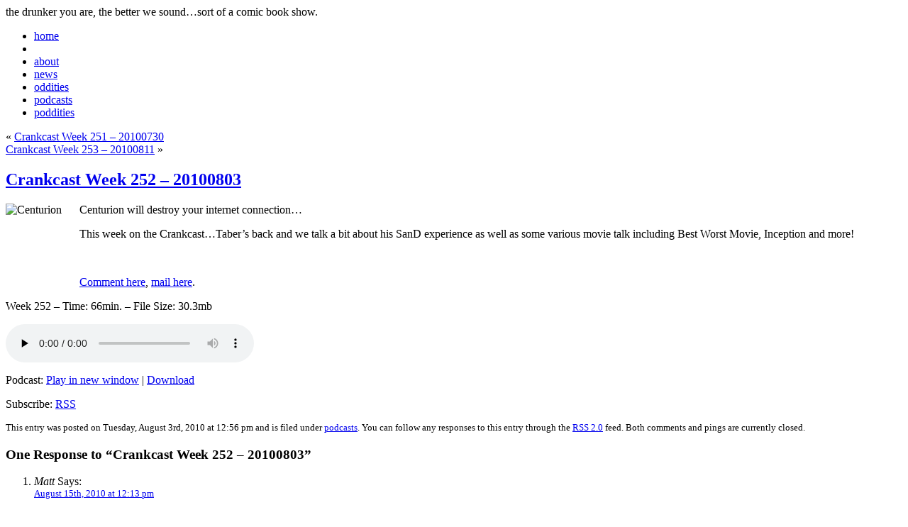

--- FILE ---
content_type: text/html; charset=UTF-8
request_url: https://crankcast.net/2010/08/crankcast-week-252-20100803/
body_size: 8774
content:
<!DOCTYPE html PUBLIC "-//W3C//DTD XHTML 1.0 Transitional//EN" "http://www.w3.org/TR/xhtml1/DTD/xhtml1-transitional.dtd">
<html xmlns="http://www.w3.org/1999/xhtml">

<head profile="http://gmpg.org/xfn/11">
<meta http-equiv="Content-Type" content="text/html; charset=UTF-8" />

<title>It&#039;s the crankcast!  &raquo; Blog Archive   &raquo; Crankcast Week 252 &#8211; 20100803</title>

<meta name="generator" content="WordPress 6.9" /> <!-- leave this for stats -->

<link rel="stylesheet" href="https://crankcast.net/wp-content/themes/crankcastv2/style.css" type="text/css" media="screen" />
<link rel="alternate" type="application/rss+xml" title="RSS 2.0" href="https://crankcast.net/feed/" />
<link rel="alternate" type="text/xml" title="RSS .92" href="https://crankcast.net/feed/rss/" />
<link rel="alternate" type="application/atom+xml" title="Atom 0.3" href="https://crankcast.net/feed/atom/" />
<link rel="pingback" href="https://crankcast.net/xmlrpc.php" />

<style type="text/css" media="screen">
/*	To accomodate differing install paths of WordPress, images are referred only here,
	and not in the wp-layout.css file. If you prefer to use only CSS for colors and what
	not, then go right ahead and delete the following lines, and the image files. */
		
	#page { background: url("https://crankcast.net/wp-content/themes/crankcastv2/images/crankcastv2_02.gif") repeat-y top; border: none; } 
	#header { background: url("https://crankcast.net/wp-content/themes/crankcastv2/images/crankcastv2_01.gif") no-repeat top center; border: none;}
	#footer { background: url("https://crankcast.net/wp-content/themes/crankcastv2/images/crankcastv2_03.gif") no-repeat bottom center; border: none;}
</style>

	<link rel='archives' title='October 2025' href='https://crankcast.net/2025/10/' />
	<link rel='archives' title='September 2025' href='https://crankcast.net/2025/09/' />
	<link rel='archives' title='June 2025' href='https://crankcast.net/2025/06/' />
	<link rel='archives' title='May 2025' href='https://crankcast.net/2025/05/' />
	<link rel='archives' title='April 2025' href='https://crankcast.net/2025/04/' />
	<link rel='archives' title='January 2025' href='https://crankcast.net/2025/01/' />
	<link rel='archives' title='December 2024' href='https://crankcast.net/2024/12/' />
	<link rel='archives' title='November 2024' href='https://crankcast.net/2024/11/' />
	<link rel='archives' title='September 2024' href='https://crankcast.net/2024/09/' />
	<link rel='archives' title='August 2024' href='https://crankcast.net/2024/08/' />
	<link rel='archives' title='July 2024' href='https://crankcast.net/2024/07/' />
	<link rel='archives' title='June 2024' href='https://crankcast.net/2024/06/' />
	<link rel='archives' title='May 2024' href='https://crankcast.net/2024/05/' />
	<link rel='archives' title='April 2024' href='https://crankcast.net/2024/04/' />
	<link rel='archives' title='March 2024' href='https://crankcast.net/2024/03/' />
	<link rel='archives' title='February 2024' href='https://crankcast.net/2024/02/' />
	<link rel='archives' title='December 2023' href='https://crankcast.net/2023/12/' />
	<link rel='archives' title='November 2023' href='https://crankcast.net/2023/11/' />
	<link rel='archives' title='October 2023' href='https://crankcast.net/2023/10/' />
	<link rel='archives' title='September 2023' href='https://crankcast.net/2023/09/' />
	<link rel='archives' title='August 2023' href='https://crankcast.net/2023/08/' />
	<link rel='archives' title='July 2023' href='https://crankcast.net/2023/07/' />
	<link rel='archives' title='June 2023' href='https://crankcast.net/2023/06/' />
	<link rel='archives' title='May 2023' href='https://crankcast.net/2023/05/' />
	<link rel='archives' title='April 2023' href='https://crankcast.net/2023/04/' />
	<link rel='archives' title='March 2023' href='https://crankcast.net/2023/03/' />
	<link rel='archives' title='February 2023' href='https://crankcast.net/2023/02/' />
	<link rel='archives' title='January 2023' href='https://crankcast.net/2023/01/' />
	<link rel='archives' title='December 2022' href='https://crankcast.net/2022/12/' />
	<link rel='archives' title='November 2022' href='https://crankcast.net/2022/11/' />
	<link rel='archives' title='October 2022' href='https://crankcast.net/2022/10/' />
	<link rel='archives' title='September 2022' href='https://crankcast.net/2022/09/' />
	<link rel='archives' title='August 2022' href='https://crankcast.net/2022/08/' />
	<link rel='archives' title='July 2022' href='https://crankcast.net/2022/07/' />
	<link rel='archives' title='June 2022' href='https://crankcast.net/2022/06/' />
	<link rel='archives' title='May 2022' href='https://crankcast.net/2022/05/' />
	<link rel='archives' title='April 2022' href='https://crankcast.net/2022/04/' />
	<link rel='archives' title='March 2022' href='https://crankcast.net/2022/03/' />
	<link rel='archives' title='February 2022' href='https://crankcast.net/2022/02/' />
	<link rel='archives' title='January 2022' href='https://crankcast.net/2022/01/' />
	<link rel='archives' title='December 2021' href='https://crankcast.net/2021/12/' />
	<link rel='archives' title='November 2021' href='https://crankcast.net/2021/11/' />
	<link rel='archives' title='October 2021' href='https://crankcast.net/2021/10/' />
	<link rel='archives' title='September 2021' href='https://crankcast.net/2021/09/' />
	<link rel='archives' title='August 2021' href='https://crankcast.net/2021/08/' />
	<link rel='archives' title='July 2021' href='https://crankcast.net/2021/07/' />
	<link rel='archives' title='June 2021' href='https://crankcast.net/2021/06/' />
	<link rel='archives' title='May 2021' href='https://crankcast.net/2021/05/' />
	<link rel='archives' title='April 2021' href='https://crankcast.net/2021/04/' />
	<link rel='archives' title='March 2021' href='https://crankcast.net/2021/03/' />
	<link rel='archives' title='February 2021' href='https://crankcast.net/2021/02/' />
	<link rel='archives' title='January 2021' href='https://crankcast.net/2021/01/' />
	<link rel='archives' title='December 2020' href='https://crankcast.net/2020/12/' />
	<link rel='archives' title='November 2020' href='https://crankcast.net/2020/11/' />
	<link rel='archives' title='October 2020' href='https://crankcast.net/2020/10/' />
	<link rel='archives' title='September 2020' href='https://crankcast.net/2020/09/' />
	<link rel='archives' title='August 2020' href='https://crankcast.net/2020/08/' />
	<link rel='archives' title='July 2020' href='https://crankcast.net/2020/07/' />
	<link rel='archives' title='June 2020' href='https://crankcast.net/2020/06/' />
	<link rel='archives' title='May 2020' href='https://crankcast.net/2020/05/' />
	<link rel='archives' title='April 2020' href='https://crankcast.net/2020/04/' />
	<link rel='archives' title='March 2020' href='https://crankcast.net/2020/03/' />
	<link rel='archives' title='February 2020' href='https://crankcast.net/2020/02/' />
	<link rel='archives' title='January 2020' href='https://crankcast.net/2020/01/' />
	<link rel='archives' title='December 2019' href='https://crankcast.net/2019/12/' />
	<link rel='archives' title='November 2019' href='https://crankcast.net/2019/11/' />
	<link rel='archives' title='October 2019' href='https://crankcast.net/2019/10/' />
	<link rel='archives' title='September 2019' href='https://crankcast.net/2019/09/' />
	<link rel='archives' title='August 2019' href='https://crankcast.net/2019/08/' />
	<link rel='archives' title='July 2019' href='https://crankcast.net/2019/07/' />
	<link rel='archives' title='June 2019' href='https://crankcast.net/2019/06/' />
	<link rel='archives' title='May 2019' href='https://crankcast.net/2019/05/' />
	<link rel='archives' title='April 2019' href='https://crankcast.net/2019/04/' />
	<link rel='archives' title='March 2019' href='https://crankcast.net/2019/03/' />
	<link rel='archives' title='February 2019' href='https://crankcast.net/2019/02/' />
	<link rel='archives' title='January 2019' href='https://crankcast.net/2019/01/' />
	<link rel='archives' title='December 2018' href='https://crankcast.net/2018/12/' />
	<link rel='archives' title='November 2018' href='https://crankcast.net/2018/11/' />
	<link rel='archives' title='October 2018' href='https://crankcast.net/2018/10/' />
	<link rel='archives' title='September 2018' href='https://crankcast.net/2018/09/' />
	<link rel='archives' title='August 2018' href='https://crankcast.net/2018/08/' />
	<link rel='archives' title='July 2018' href='https://crankcast.net/2018/07/' />
	<link rel='archives' title='June 2018' href='https://crankcast.net/2018/06/' />
	<link rel='archives' title='May 2018' href='https://crankcast.net/2018/05/' />
	<link rel='archives' title='April 2018' href='https://crankcast.net/2018/04/' />
	<link rel='archives' title='March 2018' href='https://crankcast.net/2018/03/' />
	<link rel='archives' title='February 2018' href='https://crankcast.net/2018/02/' />
	<link rel='archives' title='January 2018' href='https://crankcast.net/2018/01/' />
	<link rel='archives' title='December 2017' href='https://crankcast.net/2017/12/' />
	<link rel='archives' title='November 2017' href='https://crankcast.net/2017/11/' />
	<link rel='archives' title='October 2017' href='https://crankcast.net/2017/10/' />
	<link rel='archives' title='September 2017' href='https://crankcast.net/2017/09/' />
	<link rel='archives' title='August 2017' href='https://crankcast.net/2017/08/' />
	<link rel='archives' title='July 2017' href='https://crankcast.net/2017/07/' />
	<link rel='archives' title='June 2017' href='https://crankcast.net/2017/06/' />
	<link rel='archives' title='May 2017' href='https://crankcast.net/2017/05/' />
	<link rel='archives' title='April 2017' href='https://crankcast.net/2017/04/' />
	<link rel='archives' title='March 2017' href='https://crankcast.net/2017/03/' />
	<link rel='archives' title='February 2017' href='https://crankcast.net/2017/02/' />
	<link rel='archives' title='January 2017' href='https://crankcast.net/2017/01/' />
	<link rel='archives' title='December 2016' href='https://crankcast.net/2016/12/' />
	<link rel='archives' title='November 2016' href='https://crankcast.net/2016/11/' />
	<link rel='archives' title='October 2016' href='https://crankcast.net/2016/10/' />
	<link rel='archives' title='September 2016' href='https://crankcast.net/2016/09/' />
	<link rel='archives' title='August 2016' href='https://crankcast.net/2016/08/' />
	<link rel='archives' title='July 2016' href='https://crankcast.net/2016/07/' />
	<link rel='archives' title='June 2016' href='https://crankcast.net/2016/06/' />
	<link rel='archives' title='May 2016' href='https://crankcast.net/2016/05/' />
	<link rel='archives' title='April 2016' href='https://crankcast.net/2016/04/' />
	<link rel='archives' title='March 2016' href='https://crankcast.net/2016/03/' />
	<link rel='archives' title='February 2016' href='https://crankcast.net/2016/02/' />
	<link rel='archives' title='January 2016' href='https://crankcast.net/2016/01/' />
	<link rel='archives' title='December 2015' href='https://crankcast.net/2015/12/' />
	<link rel='archives' title='November 2015' href='https://crankcast.net/2015/11/' />
	<link rel='archives' title='October 2015' href='https://crankcast.net/2015/10/' />
	<link rel='archives' title='September 2015' href='https://crankcast.net/2015/09/' />
	<link rel='archives' title='August 2015' href='https://crankcast.net/2015/08/' />
	<link rel='archives' title='July 2015' href='https://crankcast.net/2015/07/' />
	<link rel='archives' title='June 2015' href='https://crankcast.net/2015/06/' />
	<link rel='archives' title='May 2015' href='https://crankcast.net/2015/05/' />
	<link rel='archives' title='April 2015' href='https://crankcast.net/2015/04/' />
	<link rel='archives' title='March 2015' href='https://crankcast.net/2015/03/' />
	<link rel='archives' title='February 2015' href='https://crankcast.net/2015/02/' />
	<link rel='archives' title='January 2015' href='https://crankcast.net/2015/01/' />
	<link rel='archives' title='December 2014' href='https://crankcast.net/2014/12/' />
	<link rel='archives' title='November 2014' href='https://crankcast.net/2014/11/' />
	<link rel='archives' title='October 2014' href='https://crankcast.net/2014/10/' />
	<link rel='archives' title='September 2014' href='https://crankcast.net/2014/09/' />
	<link rel='archives' title='August 2014' href='https://crankcast.net/2014/08/' />
	<link rel='archives' title='July 2014' href='https://crankcast.net/2014/07/' />
	<link rel='archives' title='June 2014' href='https://crankcast.net/2014/06/' />
	<link rel='archives' title='May 2014' href='https://crankcast.net/2014/05/' />
	<link rel='archives' title='April 2014' href='https://crankcast.net/2014/04/' />
	<link rel='archives' title='March 2014' href='https://crankcast.net/2014/03/' />
	<link rel='archives' title='February 2014' href='https://crankcast.net/2014/02/' />
	<link rel='archives' title='January 2014' href='https://crankcast.net/2014/01/' />
	<link rel='archives' title='December 2013' href='https://crankcast.net/2013/12/' />
	<link rel='archives' title='November 2013' href='https://crankcast.net/2013/11/' />
	<link rel='archives' title='October 2013' href='https://crankcast.net/2013/10/' />
	<link rel='archives' title='September 2013' href='https://crankcast.net/2013/09/' />
	<link rel='archives' title='August 2013' href='https://crankcast.net/2013/08/' />
	<link rel='archives' title='July 2013' href='https://crankcast.net/2013/07/' />
	<link rel='archives' title='June 2013' href='https://crankcast.net/2013/06/' />
	<link rel='archives' title='May 2013' href='https://crankcast.net/2013/05/' />
	<link rel='archives' title='April 2013' href='https://crankcast.net/2013/04/' />
	<link rel='archives' title='March 2013' href='https://crankcast.net/2013/03/' />
	<link rel='archives' title='February 2013' href='https://crankcast.net/2013/02/' />
	<link rel='archives' title='January 2013' href='https://crankcast.net/2013/01/' />
	<link rel='archives' title='December 2012' href='https://crankcast.net/2012/12/' />
	<link rel='archives' title='November 2012' href='https://crankcast.net/2012/11/' />
	<link rel='archives' title='October 2012' href='https://crankcast.net/2012/10/' />
	<link rel='archives' title='September 2012' href='https://crankcast.net/2012/09/' />
	<link rel='archives' title='August 2012' href='https://crankcast.net/2012/08/' />
	<link rel='archives' title='July 2012' href='https://crankcast.net/2012/07/' />
	<link rel='archives' title='June 2012' href='https://crankcast.net/2012/06/' />
	<link rel='archives' title='May 2012' href='https://crankcast.net/2012/05/' />
	<link rel='archives' title='April 2012' href='https://crankcast.net/2012/04/' />
	<link rel='archives' title='March 2012' href='https://crankcast.net/2012/03/' />
	<link rel='archives' title='February 2012' href='https://crankcast.net/2012/02/' />
	<link rel='archives' title='January 2012' href='https://crankcast.net/2012/01/' />
	<link rel='archives' title='December 2011' href='https://crankcast.net/2011/12/' />
	<link rel='archives' title='November 2011' href='https://crankcast.net/2011/11/' />
	<link rel='archives' title='October 2011' href='https://crankcast.net/2011/10/' />
	<link rel='archives' title='September 2011' href='https://crankcast.net/2011/09/' />
	<link rel='archives' title='August 2011' href='https://crankcast.net/2011/08/' />
	<link rel='archives' title='July 2011' href='https://crankcast.net/2011/07/' />
	<link rel='archives' title='June 2011' href='https://crankcast.net/2011/06/' />
	<link rel='archives' title='May 2011' href='https://crankcast.net/2011/05/' />
	<link rel='archives' title='April 2011' href='https://crankcast.net/2011/04/' />
	<link rel='archives' title='March 2011' href='https://crankcast.net/2011/03/' />
	<link rel='archives' title='February 2011' href='https://crankcast.net/2011/02/' />
	<link rel='archives' title='January 2011' href='https://crankcast.net/2011/01/' />
	<link rel='archives' title='December 2010' href='https://crankcast.net/2010/12/' />
	<link rel='archives' title='November 2010' href='https://crankcast.net/2010/11/' />
	<link rel='archives' title='October 2010' href='https://crankcast.net/2010/10/' />
	<link rel='archives' title='September 2010' href='https://crankcast.net/2010/09/' />
	<link rel='archives' title='August 2010' href='https://crankcast.net/2010/08/' />
	<link rel='archives' title='July 2010' href='https://crankcast.net/2010/07/' />
	<link rel='archives' title='June 2010' href='https://crankcast.net/2010/06/' />
	<link rel='archives' title='May 2010' href='https://crankcast.net/2010/05/' />
	<link rel='archives' title='April 2010' href='https://crankcast.net/2010/04/' />
	<link rel='archives' title='March 2010' href='https://crankcast.net/2010/03/' />
	<link rel='archives' title='February 2010' href='https://crankcast.net/2010/02/' />
	<link rel='archives' title='January 2010' href='https://crankcast.net/2010/01/' />
	<link rel='archives' title='December 2009' href='https://crankcast.net/2009/12/' />
	<link rel='archives' title='November 2009' href='https://crankcast.net/2009/11/' />
	<link rel='archives' title='October 2009' href='https://crankcast.net/2009/10/' />
	<link rel='archives' title='September 2009' href='https://crankcast.net/2009/09/' />
	<link rel='archives' title='August 2009' href='https://crankcast.net/2009/08/' />
	<link rel='archives' title='July 2009' href='https://crankcast.net/2009/07/' />
	<link rel='archives' title='June 2009' href='https://crankcast.net/2009/06/' />
	<link rel='archives' title='May 2009' href='https://crankcast.net/2009/05/' />
	<link rel='archives' title='April 2009' href='https://crankcast.net/2009/04/' />
	<link rel='archives' title='March 2009' href='https://crankcast.net/2009/03/' />
	<link rel='archives' title='February 2009' href='https://crankcast.net/2009/02/' />
	<link rel='archives' title='January 2009' href='https://crankcast.net/2009/01/' />
	<link rel='archives' title='December 2008' href='https://crankcast.net/2008/12/' />
	<link rel='archives' title='November 2008' href='https://crankcast.net/2008/11/' />
	<link rel='archives' title='October 2008' href='https://crankcast.net/2008/10/' />
	<link rel='archives' title='September 2008' href='https://crankcast.net/2008/09/' />
	<link rel='archives' title='August 2008' href='https://crankcast.net/2008/08/' />
	<link rel='archives' title='July 2008' href='https://crankcast.net/2008/07/' />
	<link rel='archives' title='June 2008' href='https://crankcast.net/2008/06/' />
	<link rel='archives' title='May 2008' href='https://crankcast.net/2008/05/' />
	<link rel='archives' title='April 2008' href='https://crankcast.net/2008/04/' />
	<link rel='archives' title='March 2008' href='https://crankcast.net/2008/03/' />
	<link rel='archives' title='February 2008' href='https://crankcast.net/2008/02/' />
	<link rel='archives' title='January 2008' href='https://crankcast.net/2008/01/' />
	<link rel='archives' title='December 2007' href='https://crankcast.net/2007/12/' />
	<link rel='archives' title='November 2007' href='https://crankcast.net/2007/11/' />
	<link rel='archives' title='October 2007' href='https://crankcast.net/2007/10/' />
	<link rel='archives' title='September 2007' href='https://crankcast.net/2007/09/' />
	<link rel='archives' title='August 2007' href='https://crankcast.net/2007/08/' />
	<link rel='archives' title='July 2007' href='https://crankcast.net/2007/07/' />
	<link rel='archives' title='June 2007' href='https://crankcast.net/2007/06/' />
	<link rel='archives' title='May 2007' href='https://crankcast.net/2007/05/' />
	<link rel='archives' title='April 2007' href='https://crankcast.net/2007/04/' />
	<link rel='archives' title='March 2007' href='https://crankcast.net/2007/03/' />
	<link rel='archives' title='February 2007' href='https://crankcast.net/2007/02/' />
	<link rel='archives' title='January 2007' href='https://crankcast.net/2007/01/' />
	<link rel='archives' title='December 2006' href='https://crankcast.net/2006/12/' />
	<link rel='archives' title='November 2006' href='https://crankcast.net/2006/11/' />
	<link rel='archives' title='October 2006' href='https://crankcast.net/2006/10/' />
	<link rel='archives' title='September 2006' href='https://crankcast.net/2006/09/' />
	<link rel='archives' title='August 2006' href='https://crankcast.net/2006/08/' />
	<link rel='archives' title='July 2006' href='https://crankcast.net/2006/07/' />
	<link rel='archives' title='June 2006' href='https://crankcast.net/2006/06/' />
	<link rel='archives' title='May 2006' href='https://crankcast.net/2006/05/' />
	<link rel='archives' title='April 2006' href='https://crankcast.net/2006/04/' />
	<link rel='archives' title='March 2006' href='https://crankcast.net/2006/03/' />
	<link rel='archives' title='February 2006' href='https://crankcast.net/2006/02/' />
	<link rel='archives' title='January 2006' href='https://crankcast.net/2006/01/' />
	<link rel='archives' title='December 2005' href='https://crankcast.net/2005/12/' />
	<link rel='archives' title='November 2005' href='https://crankcast.net/2005/11/' />
	<link rel='archives' title='October 2005' href='https://crankcast.net/2005/10/' />

<meta name='robots' content='max-image-preview:large' />
<link rel='dns-prefetch' href='//www.googletagmanager.com' />
<link rel="alternate" title="oEmbed (JSON)" type="application/json+oembed" href="https://crankcast.net/wp-json/oembed/1.0/embed?url=https%3A%2F%2Fcrankcast.net%2F2010%2F08%2Fcrankcast-week-252-20100803%2F" />
<link rel="alternate" title="oEmbed (XML)" type="text/xml+oembed" href="https://crankcast.net/wp-json/oembed/1.0/embed?url=https%3A%2F%2Fcrankcast.net%2F2010%2F08%2Fcrankcast-week-252-20100803%2F&#038;format=xml" />
<style type="text/css">
.powerpress_player .wp-audio-shortcode { max-width: 350px; }
</style>
<style id='wp-img-auto-sizes-contain-inline-css' type='text/css'>
img:is([sizes=auto i],[sizes^="auto," i]){contain-intrinsic-size:3000px 1500px}
/*# sourceURL=wp-img-auto-sizes-contain-inline-css */
</style>
<style id='wp-emoji-styles-inline-css' type='text/css'>

	img.wp-smiley, img.emoji {
		display: inline !important;
		border: none !important;
		box-shadow: none !important;
		height: 1em !important;
		width: 1em !important;
		margin: 0 0.07em !important;
		vertical-align: -0.1em !important;
		background: none !important;
		padding: 0 !important;
	}
/*# sourceURL=wp-emoji-styles-inline-css */
</style>
<link rel='stylesheet' id='wp-block-library-css' href='https://crankcast.net/wp-includes/css/dist/block-library/style.min.css?ver=6.9' type='text/css' media='all' />
<style id='global-styles-inline-css' type='text/css'>
:root{--wp--preset--aspect-ratio--square: 1;--wp--preset--aspect-ratio--4-3: 4/3;--wp--preset--aspect-ratio--3-4: 3/4;--wp--preset--aspect-ratio--3-2: 3/2;--wp--preset--aspect-ratio--2-3: 2/3;--wp--preset--aspect-ratio--16-9: 16/9;--wp--preset--aspect-ratio--9-16: 9/16;--wp--preset--color--black: #000000;--wp--preset--color--cyan-bluish-gray: #abb8c3;--wp--preset--color--white: #ffffff;--wp--preset--color--pale-pink: #f78da7;--wp--preset--color--vivid-red: #cf2e2e;--wp--preset--color--luminous-vivid-orange: #ff6900;--wp--preset--color--luminous-vivid-amber: #fcb900;--wp--preset--color--light-green-cyan: #7bdcb5;--wp--preset--color--vivid-green-cyan: #00d084;--wp--preset--color--pale-cyan-blue: #8ed1fc;--wp--preset--color--vivid-cyan-blue: #0693e3;--wp--preset--color--vivid-purple: #9b51e0;--wp--preset--gradient--vivid-cyan-blue-to-vivid-purple: linear-gradient(135deg,rgb(6,147,227) 0%,rgb(155,81,224) 100%);--wp--preset--gradient--light-green-cyan-to-vivid-green-cyan: linear-gradient(135deg,rgb(122,220,180) 0%,rgb(0,208,130) 100%);--wp--preset--gradient--luminous-vivid-amber-to-luminous-vivid-orange: linear-gradient(135deg,rgb(252,185,0) 0%,rgb(255,105,0) 100%);--wp--preset--gradient--luminous-vivid-orange-to-vivid-red: linear-gradient(135deg,rgb(255,105,0) 0%,rgb(207,46,46) 100%);--wp--preset--gradient--very-light-gray-to-cyan-bluish-gray: linear-gradient(135deg,rgb(238,238,238) 0%,rgb(169,184,195) 100%);--wp--preset--gradient--cool-to-warm-spectrum: linear-gradient(135deg,rgb(74,234,220) 0%,rgb(151,120,209) 20%,rgb(207,42,186) 40%,rgb(238,44,130) 60%,rgb(251,105,98) 80%,rgb(254,248,76) 100%);--wp--preset--gradient--blush-light-purple: linear-gradient(135deg,rgb(255,206,236) 0%,rgb(152,150,240) 100%);--wp--preset--gradient--blush-bordeaux: linear-gradient(135deg,rgb(254,205,165) 0%,rgb(254,45,45) 50%,rgb(107,0,62) 100%);--wp--preset--gradient--luminous-dusk: linear-gradient(135deg,rgb(255,203,112) 0%,rgb(199,81,192) 50%,rgb(65,88,208) 100%);--wp--preset--gradient--pale-ocean: linear-gradient(135deg,rgb(255,245,203) 0%,rgb(182,227,212) 50%,rgb(51,167,181) 100%);--wp--preset--gradient--electric-grass: linear-gradient(135deg,rgb(202,248,128) 0%,rgb(113,206,126) 100%);--wp--preset--gradient--midnight: linear-gradient(135deg,rgb(2,3,129) 0%,rgb(40,116,252) 100%);--wp--preset--font-size--small: 13px;--wp--preset--font-size--medium: 20px;--wp--preset--font-size--large: 36px;--wp--preset--font-size--x-large: 42px;--wp--preset--spacing--20: 0.44rem;--wp--preset--spacing--30: 0.67rem;--wp--preset--spacing--40: 1rem;--wp--preset--spacing--50: 1.5rem;--wp--preset--spacing--60: 2.25rem;--wp--preset--spacing--70: 3.38rem;--wp--preset--spacing--80: 5.06rem;--wp--preset--shadow--natural: 6px 6px 9px rgba(0, 0, 0, 0.2);--wp--preset--shadow--deep: 12px 12px 50px rgba(0, 0, 0, 0.4);--wp--preset--shadow--sharp: 6px 6px 0px rgba(0, 0, 0, 0.2);--wp--preset--shadow--outlined: 6px 6px 0px -3px rgb(255, 255, 255), 6px 6px rgb(0, 0, 0);--wp--preset--shadow--crisp: 6px 6px 0px rgb(0, 0, 0);}:where(.is-layout-flex){gap: 0.5em;}:where(.is-layout-grid){gap: 0.5em;}body .is-layout-flex{display: flex;}.is-layout-flex{flex-wrap: wrap;align-items: center;}.is-layout-flex > :is(*, div){margin: 0;}body .is-layout-grid{display: grid;}.is-layout-grid > :is(*, div){margin: 0;}:where(.wp-block-columns.is-layout-flex){gap: 2em;}:where(.wp-block-columns.is-layout-grid){gap: 2em;}:where(.wp-block-post-template.is-layout-flex){gap: 1.25em;}:where(.wp-block-post-template.is-layout-grid){gap: 1.25em;}.has-black-color{color: var(--wp--preset--color--black) !important;}.has-cyan-bluish-gray-color{color: var(--wp--preset--color--cyan-bluish-gray) !important;}.has-white-color{color: var(--wp--preset--color--white) !important;}.has-pale-pink-color{color: var(--wp--preset--color--pale-pink) !important;}.has-vivid-red-color{color: var(--wp--preset--color--vivid-red) !important;}.has-luminous-vivid-orange-color{color: var(--wp--preset--color--luminous-vivid-orange) !important;}.has-luminous-vivid-amber-color{color: var(--wp--preset--color--luminous-vivid-amber) !important;}.has-light-green-cyan-color{color: var(--wp--preset--color--light-green-cyan) !important;}.has-vivid-green-cyan-color{color: var(--wp--preset--color--vivid-green-cyan) !important;}.has-pale-cyan-blue-color{color: var(--wp--preset--color--pale-cyan-blue) !important;}.has-vivid-cyan-blue-color{color: var(--wp--preset--color--vivid-cyan-blue) !important;}.has-vivid-purple-color{color: var(--wp--preset--color--vivid-purple) !important;}.has-black-background-color{background-color: var(--wp--preset--color--black) !important;}.has-cyan-bluish-gray-background-color{background-color: var(--wp--preset--color--cyan-bluish-gray) !important;}.has-white-background-color{background-color: var(--wp--preset--color--white) !important;}.has-pale-pink-background-color{background-color: var(--wp--preset--color--pale-pink) !important;}.has-vivid-red-background-color{background-color: var(--wp--preset--color--vivid-red) !important;}.has-luminous-vivid-orange-background-color{background-color: var(--wp--preset--color--luminous-vivid-orange) !important;}.has-luminous-vivid-amber-background-color{background-color: var(--wp--preset--color--luminous-vivid-amber) !important;}.has-light-green-cyan-background-color{background-color: var(--wp--preset--color--light-green-cyan) !important;}.has-vivid-green-cyan-background-color{background-color: var(--wp--preset--color--vivid-green-cyan) !important;}.has-pale-cyan-blue-background-color{background-color: var(--wp--preset--color--pale-cyan-blue) !important;}.has-vivid-cyan-blue-background-color{background-color: var(--wp--preset--color--vivid-cyan-blue) !important;}.has-vivid-purple-background-color{background-color: var(--wp--preset--color--vivid-purple) !important;}.has-black-border-color{border-color: var(--wp--preset--color--black) !important;}.has-cyan-bluish-gray-border-color{border-color: var(--wp--preset--color--cyan-bluish-gray) !important;}.has-white-border-color{border-color: var(--wp--preset--color--white) !important;}.has-pale-pink-border-color{border-color: var(--wp--preset--color--pale-pink) !important;}.has-vivid-red-border-color{border-color: var(--wp--preset--color--vivid-red) !important;}.has-luminous-vivid-orange-border-color{border-color: var(--wp--preset--color--luminous-vivid-orange) !important;}.has-luminous-vivid-amber-border-color{border-color: var(--wp--preset--color--luminous-vivid-amber) !important;}.has-light-green-cyan-border-color{border-color: var(--wp--preset--color--light-green-cyan) !important;}.has-vivid-green-cyan-border-color{border-color: var(--wp--preset--color--vivid-green-cyan) !important;}.has-pale-cyan-blue-border-color{border-color: var(--wp--preset--color--pale-cyan-blue) !important;}.has-vivid-cyan-blue-border-color{border-color: var(--wp--preset--color--vivid-cyan-blue) !important;}.has-vivid-purple-border-color{border-color: var(--wp--preset--color--vivid-purple) !important;}.has-vivid-cyan-blue-to-vivid-purple-gradient-background{background: var(--wp--preset--gradient--vivid-cyan-blue-to-vivid-purple) !important;}.has-light-green-cyan-to-vivid-green-cyan-gradient-background{background: var(--wp--preset--gradient--light-green-cyan-to-vivid-green-cyan) !important;}.has-luminous-vivid-amber-to-luminous-vivid-orange-gradient-background{background: var(--wp--preset--gradient--luminous-vivid-amber-to-luminous-vivid-orange) !important;}.has-luminous-vivid-orange-to-vivid-red-gradient-background{background: var(--wp--preset--gradient--luminous-vivid-orange-to-vivid-red) !important;}.has-very-light-gray-to-cyan-bluish-gray-gradient-background{background: var(--wp--preset--gradient--very-light-gray-to-cyan-bluish-gray) !important;}.has-cool-to-warm-spectrum-gradient-background{background: var(--wp--preset--gradient--cool-to-warm-spectrum) !important;}.has-blush-light-purple-gradient-background{background: var(--wp--preset--gradient--blush-light-purple) !important;}.has-blush-bordeaux-gradient-background{background: var(--wp--preset--gradient--blush-bordeaux) !important;}.has-luminous-dusk-gradient-background{background: var(--wp--preset--gradient--luminous-dusk) !important;}.has-pale-ocean-gradient-background{background: var(--wp--preset--gradient--pale-ocean) !important;}.has-electric-grass-gradient-background{background: var(--wp--preset--gradient--electric-grass) !important;}.has-midnight-gradient-background{background: var(--wp--preset--gradient--midnight) !important;}.has-small-font-size{font-size: var(--wp--preset--font-size--small) !important;}.has-medium-font-size{font-size: var(--wp--preset--font-size--medium) !important;}.has-large-font-size{font-size: var(--wp--preset--font-size--large) !important;}.has-x-large-font-size{font-size: var(--wp--preset--font-size--x-large) !important;}
/*# sourceURL=global-styles-inline-css */
</style>

<style id='classic-theme-styles-inline-css' type='text/css'>
/*! This file is auto-generated */
.wp-block-button__link{color:#fff;background-color:#32373c;border-radius:9999px;box-shadow:none;text-decoration:none;padding:calc(.667em + 2px) calc(1.333em + 2px);font-size:1.125em}.wp-block-file__button{background:#32373c;color:#fff;text-decoration:none}
/*# sourceURL=/wp-includes/css/classic-themes.min.css */
</style>

<!-- Google tag (gtag.js) snippet added by Site Kit -->
<!-- Google Analytics snippet added by Site Kit -->
<script type="text/javascript" src="https://www.googletagmanager.com/gtag/js?id=G-VH42VT54VH" id="google_gtagjs-js" async></script>
<script type="text/javascript" id="google_gtagjs-js-after">
/* <![CDATA[ */
window.dataLayer = window.dataLayer || [];function gtag(){dataLayer.push(arguments);}
gtag("set","linker",{"domains":["crankcast.net"]});
gtag("js", new Date());
gtag("set", "developer_id.dZTNiMT", true);
gtag("config", "G-VH42VT54VH");
//# sourceURL=google_gtagjs-js-after
/* ]]> */
</script>
<link rel="https://api.w.org/" href="https://crankcast.net/wp-json/" /><link rel="alternate" title="JSON" type="application/json" href="https://crankcast.net/wp-json/wp/v2/posts/340" /><link rel="EditURI" type="application/rsd+xml" title="RSD" href="https://crankcast.net/xmlrpc.php?rsd" />
<meta name="generator" content="WordPress 6.9" />
<link rel="canonical" href="https://crankcast.net/2010/08/crankcast-week-252-20100803/" />
<link rel='shortlink' href='https://crankcast.net/?p=340' />
<meta name="generator" content="Site Kit by Google 1.170.0" />            <script type="text/javascript"><!--
                                function powerpress_pinw(pinw_url){window.open(pinw_url, 'PowerPressPlayer','toolbar=0,status=0,resizable=1,width=460,height=320');	return false;}
                //-->

                // tabnab protection
                window.addEventListener('load', function () {
                    // make all links have rel="noopener noreferrer"
                    document.querySelectorAll('a[target="_blank"]').forEach(link => {
                        link.setAttribute('rel', 'noopener noreferrer');
                    });
                });
            </script>
            <link rel='stylesheet' id='mediaelement-css' href='https://crankcast.net/wp-includes/js/mediaelement/mediaelementplayer-legacy.min.css?ver=4.2.17' type='text/css' media='all' />
<link rel='stylesheet' id='wp-mediaelement-css' href='https://crankcast.net/wp-includes/js/mediaelement/wp-mediaelement.min.css?ver=6.9' type='text/css' media='all' />
</head>
<body>

<div id="page">


<div id="header" onclick="location.href='https://crankcast.net';" style="cursor: pointer;" >
	<div id="headerimg">
		<div class="description">
			the drunker you are, the better we sound&#8230;sort of a comic book show.		</div>
	</div>
</div>
	<div id="navbar">
		<ul>
			<li><a href="https://crankcast.net">home</a> </li>
			<li>	<li class="cat-item cat-item-3"><a href="https://crankcast.net/category/about/">about</a>
</li>
	<li class="cat-item cat-item-1"><a href="https://crankcast.net/category/news/">news</a>
</li>
	<li class="cat-item cat-item-6"><a href="https://crankcast.net/category/oddities/">oddities</a>
</li>
	<li class="cat-item cat-item-2"><a href="https://crankcast.net/category/podcasts/">podcasts</a>
</li>
	<li class="cat-item cat-item-7"><a href="https://crankcast.net/category/poddities/">poddities</a>
</li>
 </li>
		</ul>
	</div>
	<div id="content" class="widecolumn">
				
  	
		<div class="navigation">
			<div class="alignleft">&laquo; <a href="https://crankcast.net/2010/07/crankcast-week-251-20100730/" rel="prev">Crankcast Week 251 &#8211; 20100730</a></div>
			<div class="alignright"><a href="https://crankcast.net/2010/08/crankcast-week-253-20100811/" rel="next">Crankcast Week 253 &#8211; 20100811</a> &raquo;</div>
		</div>
	
		<div class="post" id="post-340">
			<h2><a href="https://crankcast.net/2010/08/crankcast-week-252-20100803/" rel="bookmark" title="Permanent Link: Crankcast Week 252 &#8211; 20100803">Crankcast Week 252 &#8211; 20100803</a></h2>
	
			<div class="entrytext">
				<p align="left"><img decoding="async" src="http://www.crankcast.net/wp-content/uploads/centurion.png" style="width: 104px; height: 104px" title="Centurion" alt="Centurion" align="left" height="104" width="104" />Centurion will destroy your internet connection&#8230;</p>
<p align="left">This week on the Crankcast&#8230;Taber&#8217;s back and we talk a bit about his SanD experience as well as some various movie talk including Best Worst Movie, Inception and more!</p>
<p align="left">&nbsp;</p>
<p align="left"><a href="http://www.crankcast.net/crankcast-week-252-20100803#respond" title="Comment!">Comment here</a>, <a href="mailto:crankcast@gmail.com" target="_self" title="send us mail!">mail here</a>.</p>
<p align="left">Week 252 &#8211; Time: 66min. &#8211; File Size: 30.3mb</p>
<div class="powerpress_player" id="powerpress_player_300"><audio class="wp-audio-shortcode" id="audio-340-1" preload="none" style="width: 100%;" controls="controls"><source type="audio/mpeg" src="http://crankcast.net/podcasts/CrankcastWeek252_20100803.mp3?_=1" /><a href="http://crankcast.net/podcasts/CrankcastWeek252_20100803.mp3">http://crankcast.net/podcasts/CrankcastWeek252_20100803.mp3</a></audio></div><p class="powerpress_links powerpress_links_mp3" style="margin-bottom: 1px !important;">Podcast: <a href="http://crankcast.net/podcasts/CrankcastWeek252_20100803.mp3" class="powerpress_link_pinw" target="_blank" title="Play in new window" onclick="return powerpress_pinw('https://crankcast.net/?powerpress_pinw=340-podcast');" rel="nofollow">Play in new window</a> | <a href="http://crankcast.net/podcasts/CrankcastWeek252_20100803.mp3" class="powerpress_link_d" title="Download" rel="nofollow" download="CrankcastWeek252_20100803.mp3">Download</a></p><p class="powerpress_links powerpress_subscribe_links">Subscribe: <a href="https://crankcast.net/feed/podcast/" class="powerpress_link_subscribe powerpress_link_subscribe_rss" target="_blank" title="Subscribe via RSS" rel="nofollow">RSS</a></p>	
					
				<p class="postmetadata alt">
					<small>
						This entry was posted
						 
						on Tuesday, August 3rd, 2010 at 12:56 pm						and is filed under <a href="https://crankcast.net/category/podcasts/" rel="category tag">podcasts</a>.
						You can follow any responses to this entry through the <a href="https://crankcast.net/2010/08/crankcast-week-252-20100803/feed/">RSS 2.0</a> feed. 
						
													Both comments and pings are currently closed.			
						
												
					</small>
				</p>
	
			</div>
		</div>
		
	
<!-- You can start editing here. -->

	<h3 id="comments">One Response to &#8220;Crankcast Week 252 &#8211; 20100803&#8221;</h3> 

	<ol class="commentlist">

	
		<li class="alt" id="comment-2876">
			<cite>Matt</cite> Says:
						<br />

			<small class="commentmetadata"><a href="#comment-2876" title="">August 15th, 2010 at 12:13 pm</a> </small>

			<p>Bill Duke: 67</p>

		</li>

	
	
	</ol>

 

	
		
	</div>


<hr />
<div id="footer">
	<p>&nbsp;</p>
</div>
</div>

<!-- Gorgeous design by Michael Heilemann - http://binarybonsai.com/kubrick/ -->

		<script type="speculationrules">
{"prefetch":[{"source":"document","where":{"and":[{"href_matches":"/*"},{"not":{"href_matches":["/wp-*.php","/wp-admin/*","/wp-content/uploads/*","/wp-content/*","/wp-content/plugins/*","/wp-content/themes/crankcastv2/*","/*\\?(.+)"]}},{"not":{"selector_matches":"a[rel~=\"nofollow\"]"}},{"not":{"selector_matches":".no-prefetch, .no-prefetch a"}}]},"eagerness":"conservative"}]}
</script>
<script type="text/javascript" src="https://crankcast.net/wp-content/plugins/powerpress/player.min.js?ver=6.9" id="powerpress-player-js"></script>
<script type="text/javascript" src="https://crankcast.net/wp-includes/js/jquery/jquery.min.js?ver=3.7.1" id="jquery-core-js"></script>
<script type="text/javascript" src="https://crankcast.net/wp-includes/js/jquery/jquery-migrate.min.js?ver=3.4.1" id="jquery-migrate-js"></script>
<script type="text/javascript" id="mediaelement-core-js-before">
/* <![CDATA[ */
var mejsL10n = {"language":"en","strings":{"mejs.download-file":"Download File","mejs.install-flash":"You are using a browser that does not have Flash player enabled or installed. Please turn on your Flash player plugin or download the latest version from https://get.adobe.com/flashplayer/","mejs.fullscreen":"Fullscreen","mejs.play":"Play","mejs.pause":"Pause","mejs.time-slider":"Time Slider","mejs.time-help-text":"Use Left/Right Arrow keys to advance one second, Up/Down arrows to advance ten seconds.","mejs.live-broadcast":"Live Broadcast","mejs.volume-help-text":"Use Up/Down Arrow keys to increase or decrease volume.","mejs.unmute":"Unmute","mejs.mute":"Mute","mejs.volume-slider":"Volume Slider","mejs.video-player":"Video Player","mejs.audio-player":"Audio Player","mejs.captions-subtitles":"Captions/Subtitles","mejs.captions-chapters":"Chapters","mejs.none":"None","mejs.afrikaans":"Afrikaans","mejs.albanian":"Albanian","mejs.arabic":"Arabic","mejs.belarusian":"Belarusian","mejs.bulgarian":"Bulgarian","mejs.catalan":"Catalan","mejs.chinese":"Chinese","mejs.chinese-simplified":"Chinese (Simplified)","mejs.chinese-traditional":"Chinese (Traditional)","mejs.croatian":"Croatian","mejs.czech":"Czech","mejs.danish":"Danish","mejs.dutch":"Dutch","mejs.english":"English","mejs.estonian":"Estonian","mejs.filipino":"Filipino","mejs.finnish":"Finnish","mejs.french":"French","mejs.galician":"Galician","mejs.german":"German","mejs.greek":"Greek","mejs.haitian-creole":"Haitian Creole","mejs.hebrew":"Hebrew","mejs.hindi":"Hindi","mejs.hungarian":"Hungarian","mejs.icelandic":"Icelandic","mejs.indonesian":"Indonesian","mejs.irish":"Irish","mejs.italian":"Italian","mejs.japanese":"Japanese","mejs.korean":"Korean","mejs.latvian":"Latvian","mejs.lithuanian":"Lithuanian","mejs.macedonian":"Macedonian","mejs.malay":"Malay","mejs.maltese":"Maltese","mejs.norwegian":"Norwegian","mejs.persian":"Persian","mejs.polish":"Polish","mejs.portuguese":"Portuguese","mejs.romanian":"Romanian","mejs.russian":"Russian","mejs.serbian":"Serbian","mejs.slovak":"Slovak","mejs.slovenian":"Slovenian","mejs.spanish":"Spanish","mejs.swahili":"Swahili","mejs.swedish":"Swedish","mejs.tagalog":"Tagalog","mejs.thai":"Thai","mejs.turkish":"Turkish","mejs.ukrainian":"Ukrainian","mejs.vietnamese":"Vietnamese","mejs.welsh":"Welsh","mejs.yiddish":"Yiddish"}};
//# sourceURL=mediaelement-core-js-before
/* ]]> */
</script>
<script type="text/javascript" src="https://crankcast.net/wp-includes/js/mediaelement/mediaelement-and-player.min.js?ver=4.2.17" id="mediaelement-core-js"></script>
<script type="text/javascript" src="https://crankcast.net/wp-includes/js/mediaelement/mediaelement-migrate.min.js?ver=6.9" id="mediaelement-migrate-js"></script>
<script type="text/javascript" id="mediaelement-js-extra">
/* <![CDATA[ */
var _wpmejsSettings = {"pluginPath":"/wp-includes/js/mediaelement/","classPrefix":"mejs-","stretching":"responsive","audioShortcodeLibrary":"mediaelement","videoShortcodeLibrary":"mediaelement"};
//# sourceURL=mediaelement-js-extra
/* ]]> */
</script>
<script type="text/javascript" src="https://crankcast.net/wp-includes/js/mediaelement/wp-mediaelement.min.js?ver=6.9" id="wp-mediaelement-js"></script>
<script id="wp-emoji-settings" type="application/json">
{"baseUrl":"https://s.w.org/images/core/emoji/17.0.2/72x72/","ext":".png","svgUrl":"https://s.w.org/images/core/emoji/17.0.2/svg/","svgExt":".svg","source":{"concatemoji":"https://crankcast.net/wp-includes/js/wp-emoji-release.min.js?ver=6.9"}}
</script>
<script type="module">
/* <![CDATA[ */
/*! This file is auto-generated */
const a=JSON.parse(document.getElementById("wp-emoji-settings").textContent),o=(window._wpemojiSettings=a,"wpEmojiSettingsSupports"),s=["flag","emoji"];function i(e){try{var t={supportTests:e,timestamp:(new Date).valueOf()};sessionStorage.setItem(o,JSON.stringify(t))}catch(e){}}function c(e,t,n){e.clearRect(0,0,e.canvas.width,e.canvas.height),e.fillText(t,0,0);t=new Uint32Array(e.getImageData(0,0,e.canvas.width,e.canvas.height).data);e.clearRect(0,0,e.canvas.width,e.canvas.height),e.fillText(n,0,0);const a=new Uint32Array(e.getImageData(0,0,e.canvas.width,e.canvas.height).data);return t.every((e,t)=>e===a[t])}function p(e,t){e.clearRect(0,0,e.canvas.width,e.canvas.height),e.fillText(t,0,0);var n=e.getImageData(16,16,1,1);for(let e=0;e<n.data.length;e++)if(0!==n.data[e])return!1;return!0}function u(e,t,n,a){switch(t){case"flag":return n(e,"\ud83c\udff3\ufe0f\u200d\u26a7\ufe0f","\ud83c\udff3\ufe0f\u200b\u26a7\ufe0f")?!1:!n(e,"\ud83c\udde8\ud83c\uddf6","\ud83c\udde8\u200b\ud83c\uddf6")&&!n(e,"\ud83c\udff4\udb40\udc67\udb40\udc62\udb40\udc65\udb40\udc6e\udb40\udc67\udb40\udc7f","\ud83c\udff4\u200b\udb40\udc67\u200b\udb40\udc62\u200b\udb40\udc65\u200b\udb40\udc6e\u200b\udb40\udc67\u200b\udb40\udc7f");case"emoji":return!a(e,"\ud83e\u1fac8")}return!1}function f(e,t,n,a){let r;const o=(r="undefined"!=typeof WorkerGlobalScope&&self instanceof WorkerGlobalScope?new OffscreenCanvas(300,150):document.createElement("canvas")).getContext("2d",{willReadFrequently:!0}),s=(o.textBaseline="top",o.font="600 32px Arial",{});return e.forEach(e=>{s[e]=t(o,e,n,a)}),s}function r(e){var t=document.createElement("script");t.src=e,t.defer=!0,document.head.appendChild(t)}a.supports={everything:!0,everythingExceptFlag:!0},new Promise(t=>{let n=function(){try{var e=JSON.parse(sessionStorage.getItem(o));if("object"==typeof e&&"number"==typeof e.timestamp&&(new Date).valueOf()<e.timestamp+604800&&"object"==typeof e.supportTests)return e.supportTests}catch(e){}return null}();if(!n){if("undefined"!=typeof Worker&&"undefined"!=typeof OffscreenCanvas&&"undefined"!=typeof URL&&URL.createObjectURL&&"undefined"!=typeof Blob)try{var e="postMessage("+f.toString()+"("+[JSON.stringify(s),u.toString(),c.toString(),p.toString()].join(",")+"));",a=new Blob([e],{type:"text/javascript"});const r=new Worker(URL.createObjectURL(a),{name:"wpTestEmojiSupports"});return void(r.onmessage=e=>{i(n=e.data),r.terminate(),t(n)})}catch(e){}i(n=f(s,u,c,p))}t(n)}).then(e=>{for(const n in e)a.supports[n]=e[n],a.supports.everything=a.supports.everything&&a.supports[n],"flag"!==n&&(a.supports.everythingExceptFlag=a.supports.everythingExceptFlag&&a.supports[n]);var t;a.supports.everythingExceptFlag=a.supports.everythingExceptFlag&&!a.supports.flag,a.supports.everything||((t=a.source||{}).concatemoji?r(t.concatemoji):t.wpemoji&&t.twemoji&&(r(t.twemoji),r(t.wpemoji)))});
//# sourceURL=https://crankcast.net/wp-includes/js/wp-emoji-loader.min.js
/* ]]> */
</script>

</body>
</html>